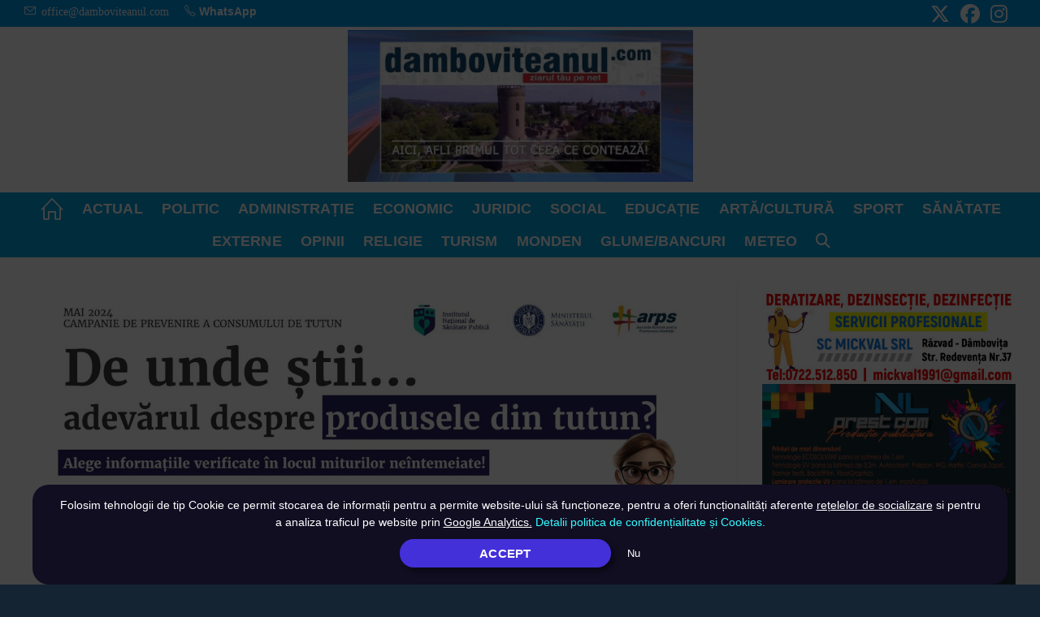

--- FILE ---
content_type: text/html; charset=UTF-8
request_url: https://damboviteanul.com/2024/05/02/dsp-dambovita-deruleaza-pe-parcursul-lunii-mai-campania-de-unde-stii-adevarul-despre-tutun/
body_size: 16082
content:
<!DOCTYPE html><html class="html" lang="ro-RO"><head><meta charset="UTF-8"><link rel="profile" href="https://gmpg.org/xfn/11"><meta name='robots' content='index, follow, max-image-preview:large, max-snippet:-1, max-video-preview:-1' /><style>img:is([sizes="auto" i], [sizes^="auto," i]) { contain-intrinsic-size: 3000px 1500px }</style><meta name="viewport" content="width=device-width, initial-scale=1"><title>DSP Dâmbovița derulează, pe parcursul lunii mai, campania „De unde știi….Adevărul despre tutun ?”</title><link rel="canonical" href="https://damboviteanul.com/2024/05/02/dsp-dambovita-deruleaza-pe-parcursul-lunii-mai-campania-de-unde-stii-adevarul-despre-tutun/" /><meta property="og:locale" content="ro_RO" /><meta property="og:type" content="article" /><meta property="og:title" content="DSP Dâmbovița derulează, pe parcursul lunii mai, campania „De unde știi….Adevărul despre tutun ?”" /><meta property="og:description" content="Consumul de tutun este principala cauză prevenibilă de deces în lume. Fumul de tutun conține peste 7.000 de substanțe chimice toxice, iar fumatul pe parcursul unei vieți poate să ducă în medie la scurtarea vieții unei persoane cu cel puțin 10 ani. Pe glob, peste 8,7 milioane de oameni mor anual din cauza consumului produselor [&hellip;]" /><meta property="og:url" content="https://damboviteanul.com/2024/05/02/dsp-dambovita-deruleaza-pe-parcursul-lunii-mai-campania-de-unde-stii-adevarul-despre-tutun/" /><meta property="og:site_name" content="DAMBOVITEANUL" /><meta property="article:publisher" content="https://facebook.com/dambovitenul/" /><meta property="article:published_time" content="2024-05-02T17:40:26+00:00" /><meta property="og:image" content="https://damboviteanul.com/wp-content/uploads/2024/05/tutun.jpg" /><meta property="og:image:width" content="1300" /><meta property="og:image:height" content="1824" /><meta property="og:image:type" content="image/jpeg" /><meta name="author" content="Damboviteanul.Com" /><meta name="twitter:card" content="summary_large_image" /><meta name="twitter:label1" content="Scris de" /><meta name="twitter:data1" content="Damboviteanul.Com" /><meta name="twitter:label2" content="Timp estimat pentru citire" /><meta name="twitter:data2" content="2 minute" /> <script type="application/ld+json" class="yoast-schema-graph">{"@context":"https://schema.org","@graph":[{"@type":"Article","@id":"https://damboviteanul.com/2024/05/02/dsp-dambovita-deruleaza-pe-parcursul-lunii-mai-campania-de-unde-stii-adevarul-despre-tutun/#article","isPartOf":{"@id":"https://damboviteanul.com/2024/05/02/dsp-dambovita-deruleaza-pe-parcursul-lunii-mai-campania-de-unde-stii-adevarul-despre-tutun/"},"author":{"name":"Damboviteanul.Com","@id":"https://damboviteanul.com/#/schema/person/b01391e9aab518d1ada8c593df39675b"},"headline":"DSP Dâmbovița derulează, pe parcursul lunii mai, campania „De unde știi….Adevărul despre tutun ?”","datePublished":"2024-05-02T17:40:26+00:00","mainEntityOfPage":{"@id":"https://damboviteanul.com/2024/05/02/dsp-dambovita-deruleaza-pe-parcursul-lunii-mai-campania-de-unde-stii-adevarul-despre-tutun/"},"wordCount":387,"publisher":{"@id":"https://damboviteanul.com/#organization"},"image":{"@id":"https://damboviteanul.com/2024/05/02/dsp-dambovita-deruleaza-pe-parcursul-lunii-mai-campania-de-unde-stii-adevarul-despre-tutun/#primaryimage"},"thumbnailUrl":"https://damboviteanul.com/wp-content/uploads/2024/05/tutun.jpg","articleSection":["ACTUAL","SĂNĂTATE","SOCIAL","Stiri locale"],"inLanguage":"ro-RO"},{"@type":"WebPage","@id":"https://damboviteanul.com/2024/05/02/dsp-dambovita-deruleaza-pe-parcursul-lunii-mai-campania-de-unde-stii-adevarul-despre-tutun/","url":"https://damboviteanul.com/2024/05/02/dsp-dambovita-deruleaza-pe-parcursul-lunii-mai-campania-de-unde-stii-adevarul-despre-tutun/","name":"DSP Dâmbovița derulează, pe parcursul lunii mai, campania „De unde știi….Adevărul despre tutun ?”","isPartOf":{"@id":"https://damboviteanul.com/#website"},"primaryImageOfPage":{"@id":"https://damboviteanul.com/2024/05/02/dsp-dambovita-deruleaza-pe-parcursul-lunii-mai-campania-de-unde-stii-adevarul-despre-tutun/#primaryimage"},"image":{"@id":"https://damboviteanul.com/2024/05/02/dsp-dambovita-deruleaza-pe-parcursul-lunii-mai-campania-de-unde-stii-adevarul-despre-tutun/#primaryimage"},"thumbnailUrl":"https://damboviteanul.com/wp-content/uploads/2024/05/tutun.jpg","datePublished":"2024-05-02T17:40:26+00:00","breadcrumb":{"@id":"https://damboviteanul.com/2024/05/02/dsp-dambovita-deruleaza-pe-parcursul-lunii-mai-campania-de-unde-stii-adevarul-despre-tutun/#breadcrumb"},"inLanguage":"ro-RO","potentialAction":[{"@type":"ReadAction","target":["https://damboviteanul.com/2024/05/02/dsp-dambovita-deruleaza-pe-parcursul-lunii-mai-campania-de-unde-stii-adevarul-despre-tutun/"]}]},{"@type":"ImageObject","inLanguage":"ro-RO","@id":"https://damboviteanul.com/2024/05/02/dsp-dambovita-deruleaza-pe-parcursul-lunii-mai-campania-de-unde-stii-adevarul-despre-tutun/#primaryimage","url":"https://damboviteanul.com/wp-content/uploads/2024/05/tutun.jpg","contentUrl":"https://damboviteanul.com/wp-content/uploads/2024/05/tutun.jpg","width":1300,"height":1824},{"@type":"BreadcrumbList","@id":"https://damboviteanul.com/2024/05/02/dsp-dambovita-deruleaza-pe-parcursul-lunii-mai-campania-de-unde-stii-adevarul-despre-tutun/#breadcrumb","itemListElement":[{"@type":"ListItem","position":1,"name":"Prima pagină","item":"https://damboviteanul.com/"},{"@type":"ListItem","position":2,"name":"DSP Dâmbovița derulează, pe parcursul lunii mai, campania „De unde știi….Adevărul despre tutun ?”"}]},{"@type":"WebSite","@id":"https://damboviteanul.com/#website","url":"https://damboviteanul.com/","name":"Damboviteanul - Stiri Dâmbovița, ziare Dâmbovița","description":"Ziarul tău pe net | Cele mai noi știri din Dâmbovița","publisher":{"@id":"https://damboviteanul.com/#organization"},"potentialAction":[{"@type":"SearchAction","target":{"@type":"EntryPoint","urlTemplate":"https://damboviteanul.com/?s={search_term_string}"},"query-input":{"@type":"PropertyValueSpecification","valueRequired":true,"valueName":"search_term_string"}}],"inLanguage":"ro-RO"},{"@type":"Organization","@id":"https://damboviteanul.com/#organization","name":"Ziarul Damboviteanul","url":"https://damboviteanul.com/","logo":{"@type":"ImageObject","inLanguage":"ro-RO","@id":"https://damboviteanul.com/#/schema/logo/image/","url":"https://damboviteanul.com/wp-content/uploads/2020/05/logo_4.jpg","contentUrl":"https://damboviteanul.com/wp-content/uploads/2020/05/logo_4.jpg","width":900,"height":507,"caption":"Ziarul Damboviteanul"},"image":{"@id":"https://damboviteanul.com/#/schema/logo/image/"},"sameAs":["https://facebook.com/dambovitenul/"]},{"@type":"Person","@id":"https://damboviteanul.com/#/schema/person/b01391e9aab518d1ada8c593df39675b","name":"Damboviteanul.Com"}]}</script> <link rel='dns-prefetch' href='//static.addtoany.com' /><link rel='dns-prefetch' href='//platform-api.sharethis.com' /><link rel='dns-prefetch' href='//connect.facebook.net' /><link rel='dns-prefetch' href='//cdn.onesignal.com' /><link rel='dns-prefetch' href='//datastudio.google.com' /><link rel="alternate" type="application/rss+xml" title="DAMBOVITEANUL &raquo; Flux" href="https://damboviteanul.com/feed/" /><link rel="alternate" type="application/rss+xml" title="DAMBOVITEANUL &raquo; Flux comentarii" href="https://damboviteanul.com/comments/feed/" /><link data-optimized="1" rel='stylesheet' id='wp-block-library-css' href='https://damboviteanul.com/wp-content/litespeed/css/a5f630b411bec94e1206378fb1a93601.css?ver=0c9d2' media='all' /><style id='wp-block-library-theme-inline-css'>.wp-block-audio :where(figcaption){color:#555;font-size:13px;text-align:center}.is-dark-theme .wp-block-audio :where(figcaption){color:#ffffffa6}.wp-block-audio{margin:0 0 1em}.wp-block-code{border:1px solid #ccc;border-radius:4px;font-family:Menlo,Consolas,monaco,monospace;padding:.8em 1em}.wp-block-embed :where(figcaption){color:#555;font-size:13px;text-align:center}.is-dark-theme .wp-block-embed :where(figcaption){color:#ffffffa6}.wp-block-embed{margin:0 0 1em}.blocks-gallery-caption{color:#555;font-size:13px;text-align:center}.is-dark-theme .blocks-gallery-caption{color:#ffffffa6}:root :where(.wp-block-image figcaption){color:#555;font-size:13px;text-align:center}.is-dark-theme :root :where(.wp-block-image figcaption){color:#ffffffa6}.wp-block-image{margin:0 0 1em}.wp-block-pullquote{border-bottom:4px solid;border-top:4px solid;color:currentColor;margin-bottom:1.75em}.wp-block-pullquote cite,.wp-block-pullquote footer,.wp-block-pullquote__citation{color:currentColor;font-size:.8125em;font-style:normal;text-transform:uppercase}.wp-block-quote{border-left:.25em solid;margin:0 0 1.75em;padding-left:1em}.wp-block-quote cite,.wp-block-quote footer{color:currentColor;font-size:.8125em;font-style:normal;position:relative}.wp-block-quote:where(.has-text-align-right){border-left:none;border-right:.25em solid;padding-left:0;padding-right:1em}.wp-block-quote:where(.has-text-align-center){border:none;padding-left:0}.wp-block-quote.is-large,.wp-block-quote.is-style-large,.wp-block-quote:where(.is-style-plain){border:none}.wp-block-search .wp-block-search__label{font-weight:700}.wp-block-search__button{border:1px solid #ccc;padding:.375em .625em}:where(.wp-block-group.has-background){padding:1.25em 2.375em}.wp-block-separator.has-css-opacity{opacity:.4}.wp-block-separator{border:none;border-bottom:2px solid;margin-left:auto;margin-right:auto}.wp-block-separator.has-alpha-channel-opacity{opacity:1}.wp-block-separator:not(.is-style-wide):not(.is-style-dots){width:100px}.wp-block-separator.has-background:not(.is-style-dots){border-bottom:none;height:1px}.wp-block-separator.has-background:not(.is-style-wide):not(.is-style-dots){height:2px}.wp-block-table{margin:0 0 1em}.wp-block-table td,.wp-block-table th{word-break:normal}.wp-block-table :where(figcaption){color:#555;font-size:13px;text-align:center}.is-dark-theme .wp-block-table :where(figcaption){color:#ffffffa6}.wp-block-video :where(figcaption){color:#555;font-size:13px;text-align:center}.is-dark-theme .wp-block-video :where(figcaption){color:#ffffffa6}.wp-block-video{margin:0 0 1em}:root :where(.wp-block-template-part.has-background){margin-bottom:0;margin-top:0;padding:1.25em 2.375em}</style><style id='classic-theme-styles-inline-css'>/*! This file is auto-generated */
.wp-block-button__link{color:#fff;background-color:#32373c;border-radius:9999px;box-shadow:none;text-decoration:none;padding:calc(.667em + 2px) calc(1.333em + 2px);font-size:1.125em}.wp-block-file__button{background:#32373c;color:#fff;text-decoration:none}</style><style id='global-styles-inline-css'>:root{--wp--preset--aspect-ratio--square: 1;--wp--preset--aspect-ratio--4-3: 4/3;--wp--preset--aspect-ratio--3-4: 3/4;--wp--preset--aspect-ratio--3-2: 3/2;--wp--preset--aspect-ratio--2-3: 2/3;--wp--preset--aspect-ratio--16-9: 16/9;--wp--preset--aspect-ratio--9-16: 9/16;--wp--preset--color--black: #000000;--wp--preset--color--cyan-bluish-gray: #abb8c3;--wp--preset--color--white: #ffffff;--wp--preset--color--pale-pink: #f78da7;--wp--preset--color--vivid-red: #cf2e2e;--wp--preset--color--luminous-vivid-orange: #ff6900;--wp--preset--color--luminous-vivid-amber: #fcb900;--wp--preset--color--light-green-cyan: #7bdcb5;--wp--preset--color--vivid-green-cyan: #00d084;--wp--preset--color--pale-cyan-blue: #8ed1fc;--wp--preset--color--vivid-cyan-blue: #0693e3;--wp--preset--color--vivid-purple: #9b51e0;--wp--preset--gradient--vivid-cyan-blue-to-vivid-purple: linear-gradient(135deg,rgba(6,147,227,1) 0%,rgb(155,81,224) 100%);--wp--preset--gradient--light-green-cyan-to-vivid-green-cyan: linear-gradient(135deg,rgb(122,220,180) 0%,rgb(0,208,130) 100%);--wp--preset--gradient--luminous-vivid-amber-to-luminous-vivid-orange: linear-gradient(135deg,rgba(252,185,0,1) 0%,rgba(255,105,0,1) 100%);--wp--preset--gradient--luminous-vivid-orange-to-vivid-red: linear-gradient(135deg,rgba(255,105,0,1) 0%,rgb(207,46,46) 100%);--wp--preset--gradient--very-light-gray-to-cyan-bluish-gray: linear-gradient(135deg,rgb(238,238,238) 0%,rgb(169,184,195) 100%);--wp--preset--gradient--cool-to-warm-spectrum: linear-gradient(135deg,rgb(74,234,220) 0%,rgb(151,120,209) 20%,rgb(207,42,186) 40%,rgb(238,44,130) 60%,rgb(251,105,98) 80%,rgb(254,248,76) 100%);--wp--preset--gradient--blush-light-purple: linear-gradient(135deg,rgb(255,206,236) 0%,rgb(152,150,240) 100%);--wp--preset--gradient--blush-bordeaux: linear-gradient(135deg,rgb(254,205,165) 0%,rgb(254,45,45) 50%,rgb(107,0,62) 100%);--wp--preset--gradient--luminous-dusk: linear-gradient(135deg,rgb(255,203,112) 0%,rgb(199,81,192) 50%,rgb(65,88,208) 100%);--wp--preset--gradient--pale-ocean: linear-gradient(135deg,rgb(255,245,203) 0%,rgb(182,227,212) 50%,rgb(51,167,181) 100%);--wp--preset--gradient--electric-grass: linear-gradient(135deg,rgb(202,248,128) 0%,rgb(113,206,126) 100%);--wp--preset--gradient--midnight: linear-gradient(135deg,rgb(2,3,129) 0%,rgb(40,116,252) 100%);--wp--preset--font-size--small: 13px;--wp--preset--font-size--medium: 20px;--wp--preset--font-size--large: 36px;--wp--preset--font-size--x-large: 42px;--wp--preset--spacing--20: 0.44rem;--wp--preset--spacing--30: 0.67rem;--wp--preset--spacing--40: 1rem;--wp--preset--spacing--50: 1.5rem;--wp--preset--spacing--60: 2.25rem;--wp--preset--spacing--70: 3.38rem;--wp--preset--spacing--80: 5.06rem;--wp--preset--shadow--natural: 6px 6px 9px rgba(0, 0, 0, 0.2);--wp--preset--shadow--deep: 12px 12px 50px rgba(0, 0, 0, 0.4);--wp--preset--shadow--sharp: 6px 6px 0px rgba(0, 0, 0, 0.2);--wp--preset--shadow--outlined: 6px 6px 0px -3px rgba(255, 255, 255, 1), 6px 6px rgba(0, 0, 0, 1);--wp--preset--shadow--crisp: 6px 6px 0px rgba(0, 0, 0, 1);}:where(.is-layout-flex){gap: 0.5em;}:where(.is-layout-grid){gap: 0.5em;}body .is-layout-flex{display: flex;}.is-layout-flex{flex-wrap: wrap;align-items: center;}.is-layout-flex > :is(*, div){margin: 0;}body .is-layout-grid{display: grid;}.is-layout-grid > :is(*, div){margin: 0;}:where(.wp-block-columns.is-layout-flex){gap: 2em;}:where(.wp-block-columns.is-layout-grid){gap: 2em;}:where(.wp-block-post-template.is-layout-flex){gap: 1.25em;}:where(.wp-block-post-template.is-layout-grid){gap: 1.25em;}.has-black-color{color: var(--wp--preset--color--black) !important;}.has-cyan-bluish-gray-color{color: var(--wp--preset--color--cyan-bluish-gray) !important;}.has-white-color{color: var(--wp--preset--color--white) !important;}.has-pale-pink-color{color: var(--wp--preset--color--pale-pink) !important;}.has-vivid-red-color{color: var(--wp--preset--color--vivid-red) !important;}.has-luminous-vivid-orange-color{color: var(--wp--preset--color--luminous-vivid-orange) !important;}.has-luminous-vivid-amber-color{color: var(--wp--preset--color--luminous-vivid-amber) !important;}.has-light-green-cyan-color{color: var(--wp--preset--color--light-green-cyan) !important;}.has-vivid-green-cyan-color{color: var(--wp--preset--color--vivid-green-cyan) !important;}.has-pale-cyan-blue-color{color: var(--wp--preset--color--pale-cyan-blue) !important;}.has-vivid-cyan-blue-color{color: var(--wp--preset--color--vivid-cyan-blue) !important;}.has-vivid-purple-color{color: var(--wp--preset--color--vivid-purple) !important;}.has-black-background-color{background-color: var(--wp--preset--color--black) !important;}.has-cyan-bluish-gray-background-color{background-color: var(--wp--preset--color--cyan-bluish-gray) !important;}.has-white-background-color{background-color: var(--wp--preset--color--white) !important;}.has-pale-pink-background-color{background-color: var(--wp--preset--color--pale-pink) !important;}.has-vivid-red-background-color{background-color: var(--wp--preset--color--vivid-red) !important;}.has-luminous-vivid-orange-background-color{background-color: var(--wp--preset--color--luminous-vivid-orange) !important;}.has-luminous-vivid-amber-background-color{background-color: var(--wp--preset--color--luminous-vivid-amber) !important;}.has-light-green-cyan-background-color{background-color: var(--wp--preset--color--light-green-cyan) !important;}.has-vivid-green-cyan-background-color{background-color: var(--wp--preset--color--vivid-green-cyan) !important;}.has-pale-cyan-blue-background-color{background-color: var(--wp--preset--color--pale-cyan-blue) !important;}.has-vivid-cyan-blue-background-color{background-color: var(--wp--preset--color--vivid-cyan-blue) !important;}.has-vivid-purple-background-color{background-color: var(--wp--preset--color--vivid-purple) !important;}.has-black-border-color{border-color: var(--wp--preset--color--black) !important;}.has-cyan-bluish-gray-border-color{border-color: var(--wp--preset--color--cyan-bluish-gray) !important;}.has-white-border-color{border-color: var(--wp--preset--color--white) !important;}.has-pale-pink-border-color{border-color: var(--wp--preset--color--pale-pink) !important;}.has-vivid-red-border-color{border-color: var(--wp--preset--color--vivid-red) !important;}.has-luminous-vivid-orange-border-color{border-color: var(--wp--preset--color--luminous-vivid-orange) !important;}.has-luminous-vivid-amber-border-color{border-color: var(--wp--preset--color--luminous-vivid-amber) !important;}.has-light-green-cyan-border-color{border-color: var(--wp--preset--color--light-green-cyan) !important;}.has-vivid-green-cyan-border-color{border-color: var(--wp--preset--color--vivid-green-cyan) !important;}.has-pale-cyan-blue-border-color{border-color: var(--wp--preset--color--pale-cyan-blue) !important;}.has-vivid-cyan-blue-border-color{border-color: var(--wp--preset--color--vivid-cyan-blue) !important;}.has-vivid-purple-border-color{border-color: var(--wp--preset--color--vivid-purple) !important;}.has-vivid-cyan-blue-to-vivid-purple-gradient-background{background: var(--wp--preset--gradient--vivid-cyan-blue-to-vivid-purple) !important;}.has-light-green-cyan-to-vivid-green-cyan-gradient-background{background: var(--wp--preset--gradient--light-green-cyan-to-vivid-green-cyan) !important;}.has-luminous-vivid-amber-to-luminous-vivid-orange-gradient-background{background: var(--wp--preset--gradient--luminous-vivid-amber-to-luminous-vivid-orange) !important;}.has-luminous-vivid-orange-to-vivid-red-gradient-background{background: var(--wp--preset--gradient--luminous-vivid-orange-to-vivid-red) !important;}.has-very-light-gray-to-cyan-bluish-gray-gradient-background{background: var(--wp--preset--gradient--very-light-gray-to-cyan-bluish-gray) !important;}.has-cool-to-warm-spectrum-gradient-background{background: var(--wp--preset--gradient--cool-to-warm-spectrum) !important;}.has-blush-light-purple-gradient-background{background: var(--wp--preset--gradient--blush-light-purple) !important;}.has-blush-bordeaux-gradient-background{background: var(--wp--preset--gradient--blush-bordeaux) !important;}.has-luminous-dusk-gradient-background{background: var(--wp--preset--gradient--luminous-dusk) !important;}.has-pale-ocean-gradient-background{background: var(--wp--preset--gradient--pale-ocean) !important;}.has-electric-grass-gradient-background{background: var(--wp--preset--gradient--electric-grass) !important;}.has-midnight-gradient-background{background: var(--wp--preset--gradient--midnight) !important;}.has-small-font-size{font-size: var(--wp--preset--font-size--small) !important;}.has-medium-font-size{font-size: var(--wp--preset--font-size--medium) !important;}.has-large-font-size{font-size: var(--wp--preset--font-size--large) !important;}.has-x-large-font-size{font-size: var(--wp--preset--font-size--x-large) !important;}
:where(.wp-block-post-template.is-layout-flex){gap: 1.25em;}:where(.wp-block-post-template.is-layout-grid){gap: 1.25em;}
:where(.wp-block-columns.is-layout-flex){gap: 2em;}:where(.wp-block-columns.is-layout-grid){gap: 2em;}
:root :where(.wp-block-pullquote){font-size: 1.5em;line-height: 1.6;}</style><link data-optimized="1" rel='stylesheet' id='cookie-notice-front-css' href='https://damboviteanul.com/wp-content/litespeed/css/bd2faafcbabdece3f5a1aa7e1a6765c6.css?ver=f22b3' media='all' /><link data-optimized="1" rel='stylesheet' id='owl-carousel-css' href='https://damboviteanul.com/wp-content/litespeed/css/b230e9631b6e061a9b01ff89387ddf06.css?ver=25413' media='all' /><link data-optimized="1" rel='stylesheet' id='psacp-public-style-css' href='https://damboviteanul.com/wp-content/litespeed/css/902e431f96e0e91fdd40252b9928963e.css?ver=39420' media='all' /><link data-optimized="1" rel='stylesheet' id='wpemfb-lightbox-css' href='https://damboviteanul.com/wp-content/litespeed/css/fd103ebfedb56f69b0cad3f91be08ef0.css?ver=15b25' media='all' /><link data-optimized="1" rel='stylesheet' id='wp-polls-css' href='https://damboviteanul.com/wp-content/litespeed/css/f14c887bd25243ff934052c433db4a93.css?ver=1995d' media='all' /><style id='wp-polls-inline-css'>.wp-polls .pollbar {
	margin: 1px;
	font-size: 24px;
	line-height: 26px;
	height: 26px;
	background: ##f43d3;
	border: 1px solid #;
}</style><link data-optimized="1" rel='stylesheet' id='oceanwp-style-css' href='https://damboviteanul.com/wp-content/litespeed/css/fbdfbcddc46817c1cc0e5afe39fb2027.css?ver=fc210' media='all' /><link data-optimized="1" rel='stylesheet' id='child-style-css' href='https://damboviteanul.com/wp-content/litespeed/css/1cf3fd4ddec03660a00a8379c0e61528.css?ver=a7273' media='all' /><link data-optimized="1" rel='stylesheet' id='font-awesome-css' href='https://damboviteanul.com/wp-content/litespeed/css/3a5bb9a57855a183553043ddba3edd7a.css?ver=a85b1' media='all' /><link data-optimized="1" rel='stylesheet' id='simple-line-icons-css' href='https://damboviteanul.com/wp-content/litespeed/css/9ea4b58639aab1b2e6da15fad3147ab8.css?ver=1e667' media='all' /><link data-optimized="1" rel='stylesheet' id='recent-posts-widget-with-thumbnails-public-style-css' href='https://damboviteanul.com/wp-content/litespeed/css/864b2eeecc146742c4776c9c3655cae8.css?ver=d82bb' media='all' /><link data-optimized="1" rel='stylesheet' id='addtoany-css' href='https://damboviteanul.com/wp-content/litespeed/css/f4417fede5c52e47f925fc90ee2292df.css?ver=e1d3e' media='all' /><style id='addtoany-inline-css'>.addtoany_content {display: inline-block;}</style><link data-optimized="1" rel='stylesheet' id='oe-widgets-style-css' href='https://damboviteanul.com/wp-content/litespeed/css/3fea15cc7b70ae555365b9a4422a4989.css?ver=ac685' media='all' /><link data-optimized="1" rel='stylesheet' id='ari-fancybox-css' href='https://damboviteanul.com/wp-content/litespeed/css/603908e972d384bf931eddc338734b50.css?ver=3eee6' media='all' /><style id='ari-fancybox-inline-css'>BODY .fancybox-container{z-index:200000}BODY .fancybox-is-open .fancybox-bg{opacity:0.8}BODY .fancybox-bg {background-color:#0f0f11}BODY .fancybox-thumbs {background-color:#ffffff}</style><link data-optimized="1" rel='stylesheet' id='oceanwp-custom-css' href='https://damboviteanul.com/wp-content/litespeed/css/e27b9c7a25116ef2d42f84ce985ed4ec.css?ver=7fee9' media='all' /> <script id="addtoany-core-js-before">window.a2a_config=window.a2a_config||{};a2a_config.callbacks=[];a2a_config.overlays=[];a2a_config.templates={};a2a_localize = {
	Share: "Partajează",
	Save: "Salvează",
	Subscribe: "Abonează-te",
	Email: "Email",
	Bookmark: "Pune un semn de carte",
	ShowAll: "Arată tot",
	ShowLess: "Arată mai puțin",
	FindServices: "găseşte serviciu/i",
	FindAnyServiceToAddTo: "găseşte instantaneu orice serviciu de adăugat la",
	PoweredBy: "Propulsat de",
	ShareViaEmail: "Partajat via email",
	SubscribeViaEmail: "Abonare via email",
	BookmarkInYourBrowser: "pune semn în browserul tău",
	BookmarkInstructions: "Apasă Ctrl+D sau \u2318+D pentru a pune un semn de carte paginii",
	AddToYourFavorites: "adaugă la pagini favorite",
	SendFromWebOrProgram: "Trimis de la orice adresă de email sau program de email",
	EmailProgram: "Program de email",
	More: "Mai mult&#8230;",
	ThanksForSharing: "Thanks for sharing!",
	ThanksForFollowing: "Thanks for following!"
};</script> <script defer src="https://static.addtoany.com/menu/page.js?ver=1769784761" id="addtoany-core-js"></script> <script src="https://damboviteanul.com/wp-includes/js/jquery/jquery.min.js?ver=1769784761" id="jquery-core-js"></script> <script data-optimized="1" src="https://damboviteanul.com/wp-content/litespeed/js/3f0a4836774aaefae9332b959233b952.js?ver=93d89" id="jquery-migrate-js"></script> <script data-optimized="1" defer src="https://damboviteanul.com/wp-content/litespeed/js/fec640d31f25a005801008e458a9c179.js?ver=03bd1" id="addtoany-jquery-js"></script> <script data-optimized="1" src="https://damboviteanul.com/wp-content/litespeed/js/cc1b991043b78611f52e1923c14363b4.js?ver=d8af1" id="wpemfb-lightbox-js"></script> <script id="wpemfb-fbjs-js-extra">var WEF = {"local":"ro_RO","version":"v6.0","fb_id":"","comments_nonce":"78d6b75560","adaptive":"1"};</script> <script data-optimized="1" src="https://damboviteanul.com/wp-content/litespeed/js/167207fcfd850976856099fc286406f3.js?ver=6a6b7" id="wpemfb-fbjs-js"></script> <link rel="https://api.w.org/" href="https://damboviteanul.com/wp-json/" /><link rel="alternate" title="JSON" type="application/json" href="https://damboviteanul.com/wp-json/wp/v2/posts/203109" /><link rel='shortlink' href='https://damboviteanul.com/?p=203109' /><link rel="alternate" title="oEmbed (JSON)" type="application/json+oembed" href="https://damboviteanul.com/wp-json/oembed/1.0/embed?url=https%3A%2F%2Fdamboviteanul.com%2F2024%2F05%2F02%2Fdsp-dambovita-deruleaza-pe-parcursul-lunii-mai-campania-de-unde-stii-adevarul-despre-tutun%2F" /><link rel="alternate" title="oEmbed (XML)" type="text/xml+oembed" href="https://damboviteanul.com/wp-json/oembed/1.0/embed?url=https%3A%2F%2Fdamboviteanul.com%2F2024%2F05%2F02%2Fdsp-dambovita-deruleaza-pe-parcursul-lunii-mai-campania-de-unde-stii-adevarul-despre-tutun%2F&#038;format=xml" /><meta name="onesignal-plugin" content="wordpress-3.8.0"> <script src="https://cdn.onesignal.com/sdks/web/v16/OneSignalSDK.page.js" defer></script> <script>window.OneSignalDeferred = window.OneSignalDeferred || [];
          OneSignalDeferred.push(async function(OneSignal) {
            await OneSignal.init({
              appId: "cba9fd92-20c9-41eb-a5ee-b5215821aee8",
              serviceWorkerOverrideForTypical: true,
              path: "https://damboviteanul.com/wp-content/plugins/onesignal-free-web-push-notifications/sdk_files/",
              serviceWorkerParam: { scope: "/wp-content/plugins/onesignal-free-web-push-notifications/sdk_files/push/onesignal/" },
              serviceWorkerPath: "OneSignalSDKWorker.js",
            });
          });

          // Unregister the legacy OneSignal service worker to prevent scope conflicts
          if (navigator.serviceWorker) {
            navigator.serviceWorker.getRegistrations().then((registrations) => {
              // Iterate through all registered service workers
              registrations.forEach((registration) => {
                // Check the script URL to identify the specific service worker
                if (registration.active && registration.active.scriptURL.includes('OneSignalSDKWorker.js.php')) {
                  // Unregister the service worker
                  registration.unregister().then((success) => {
                    if (success) {
                      console.log('OneSignalSW: Successfully unregistered:', registration.active.scriptURL);
                    } else {
                      console.log('OneSignalSW: Failed to unregister:', registration.active.scriptURL);
                    }
                  });
                }
              });
            }).catch((error) => {
              console.error('Error fetching service worker registrations:', error);
            });
        }</script> <link rel="icon" href="https://damboviteanul.com/wp-content/uploads/2020/08/cropped-iconsite-32x32.png" sizes="32x32" /><link rel="icon" href="https://damboviteanul.com/wp-content/uploads/2020/08/cropped-iconsite-192x192.png" sizes="192x192" /><link rel="apple-touch-icon" href="https://damboviteanul.com/wp-content/uploads/2020/08/cropped-iconsite-180x180.png" /><meta name="msapplication-TileImage" content="https://damboviteanul.com/wp-content/uploads/2020/08/cropped-iconsite-270x270.png" /><meta name="facebook-domain-verification" content="t9h9ca0edp6dm003ydy4060g17y31g" /> <script async defer crossorigin="anonymous" src="https://connect.facebook.net/en_US/sdk.js#xfbml=1&version=v7.0&appId=2287329654901638" nonce="KduW0i44"></script>  <script>(function(w,d,s,l,i){w[l]=w[l]||[];w[l].push({'gtm.start':
new Date().getTime(),event:'gtm.js'});var f=d.getElementsByTagName(s)[0],
j=d.createElement(s),dl=l!='dataLayer'?'&l='+l:'';j.async=true;j.src=
'https://www.googletagmanager.com/gtm.js?id='+i+dl;f.parentNode.insertBefore(j,f);
})(window,document,'script','dataLayer','GTM-WX9G252');</script>  <script async src="https://www.googletagmanager.com/gtag/js?id=G-GE8GWNNP0F"></script> <script>window.dataLayer = window.dataLayer || [];
  function gtag(){dataLayer.push(arguments);}
  gtag('js', new Date());

  gtag('config', 'G-GE8GWNNP0F');</script> </head><body data-rsssl=1 class="wp-singular post-template-default single single-post postid-203109 single-format-standard wp-custom-logo wp-embed-responsive wp-theme-oceanwp wp-child-theme-damboviteanul cookies-not-set oceanwp-theme sidebar-mobile boxed-layout wrap-boxshadow medium-header-style no-header-border default-breakpoint has-sidebar content-right-sidebar post-in-category-actualitate post-in-category-sanatate post-in-category-social post-in-category-stiri-locale has-topbar page-header-disabled has-blog-grid" itemscope="itemscope" itemtype="https://schema.org/Article"><div id="outer-wrap" class="site clr"><a class="skip-link screen-reader-text" href="#main">Skip to content</a><div id="wrap" class="clr"><div id="top-bar-wrap" class="clr"><div id="top-bar" class="clr container"><div id="top-bar-inner" class="clr"><div id="top-bar-content" class="clr has-content top-bar-left">
<span class="topbar-content"><a href="/contact/"><i class="icon-envelope"> office@damboviteanul.com</i></a>
<a href="https://wa.me/+40722275045" id="telwhatsapp"><i class="icon-phone icons"></i><span> WhatsApp</span> </a></span></div><div id="top-bar-social" class="clr top-bar-right"><ul class="clr" aria-label="Social links"><li class="oceanwp-twitter"><a href="https://twitter.com/damboviteanulco" aria-label="X (opens in a new tab)" target="_blank" rel="noopener noreferrer"><i class=" fa-brands fa-x-twitter" aria-hidden="true" role="img"></i></a></li><li class="oceanwp-facebook"><a href="https://www.facebook.com/dambovitenul/" aria-label="Facebook (opens in a new tab)" target="_blank" rel="noopener noreferrer"><i class=" fab fa-facebook" aria-hidden="true" role="img"></i></a></li><li class="oceanwp-instagram"><a href="https://www.instagram.com/damboviteanul/" aria-label="Instagram (opens in a new tab)" target="_blank" rel="noopener noreferrer"><i class=" fab fa-instagram" aria-hidden="true" role="img"></i></a></li></ul></div></div></div></div><header id="site-header" class="medium-header clr" data-height="71" itemscope="itemscope" itemtype="https://schema.org/WPHeader" role="banner"><div id="site-header-inner" class="clr"><div class="top-header-wrap clr"><div class="container clr"><div class="top-header-inner clr"><div class="top-col clr col-1 logo-col"><div id="site-logo" class="clr" itemscope itemtype="https://schema.org/Brand" ><div id="site-logo-inner" class="clr"><a href="https://damboviteanul.com/" class="custom-logo-link" rel="home"><img width="900" height="395" src="https://damboviteanul.com/wp-content/uploads/2020/05/logo3a.jpg" class="custom-logo" alt="DAMBOVITEANUL" decoding="async" fetchpriority="high" srcset="https://damboviteanul.com/wp-content/uploads/2020/05/logo3a.jpg 900w, https://damboviteanul.com/wp-content/uploads/2020/05/logo3a-300x132.jpg 300w, https://damboviteanul.com/wp-content/uploads/2020/05/logo3a-150x66.jpg 150w, https://damboviteanul.com/wp-content/uploads/2020/05/logo3a-768x337.jpg 768w" sizes="(max-width: 900px) 100vw, 900px" /></a></div></div></div></div></div></div><div id="sublogosidebar" class="customwidgetarea1" role="complementary"><div class="widget_text sidebar-box widget_custom_html clr"><div class="textwidget custom-html-widget"></div></div></div><div class="bottom-header-wrap clr"><div id="site-navigation-wrap" class="no-top-border clr center-menu"><div class="container clr"><nav id="site-navigation" class="navigation main-navigation clr" itemscope="itemscope" itemtype="https://schema.org/SiteNavigationElement" role="navigation" ><ul id="menu-main" class="main-menu dropdown-menu sf-menu"><li id="menu-item-25689" class="menu-item menu-item-type-custom menu-item-object-custom menu-item-home menu-item-25689"><a href="https://damboviteanul.com" class="menu-link"><span class="text-wrap"><i class="icon line-icon icon-home" aria-hidden="true" style="font-size:1.5em;"></i><span class="menu-text hidden">Acasa</span></span></a></li><li id="menu-item-78" class="menu-item menu-item-type-taxonomy menu-item-object-category current-post-ancestor current-menu-parent current-post-parent menu-item-78"><a href="https://damboviteanul.com/category/actualitate/" class="menu-link"><span class="text-wrap">Actual</span></a></li><li id="menu-item-79" class="menu-item menu-item-type-taxonomy menu-item-object-category menu-item-79"><a href="https://damboviteanul.com/category/politic/" class="menu-link"><span class="text-wrap">POLITIC</span></a></li><li id="menu-item-10790" class="menu-item menu-item-type-taxonomy menu-item-object-category menu-item-10790"><a href="https://damboviteanul.com/category/administratie/" class="menu-link"><span class="text-wrap">ADMINISTRAȚIE</span></a></li><li id="menu-item-80" class="menu-item menu-item-type-taxonomy menu-item-object-category menu-item-80"><a href="https://damboviteanul.com/category/economic/" class="menu-link"><span class="text-wrap">ECONOMIC</span></a></li><li id="menu-item-12815" class="menu-item menu-item-type-taxonomy menu-item-object-category menu-item-12815"><a href="https://damboviteanul.com/category/juridic/" class="menu-link"><span class="text-wrap">JURIDIC</span></a></li><li id="menu-item-81" class="menu-item menu-item-type-taxonomy menu-item-object-category current-post-ancestor current-menu-parent current-post-parent menu-item-81"><a href="https://damboviteanul.com/category/social/" class="menu-link"><span class="text-wrap">SOCIAL</span></a></li><li id="menu-item-82" class="menu-item menu-item-type-taxonomy menu-item-object-category menu-item-82"><a href="https://damboviteanul.com/category/educatie/" class="menu-link"><span class="text-wrap">EDUCAȚIE</span></a></li><li id="menu-item-10697" class="menu-item menu-item-type-taxonomy menu-item-object-category menu-item-10697"><a href="https://damboviteanul.com/category/arta-cultura/" class="menu-link"><span class="text-wrap">ARTĂ/CULTURĂ</span></a></li><li id="menu-item-83" class="menu-item menu-item-type-taxonomy menu-item-object-category menu-item-83"><a href="https://damboviteanul.com/category/sport/" class="menu-link"><span class="text-wrap">SPORT</span></a></li><li id="menu-item-10337" class="menu-item menu-item-type-taxonomy menu-item-object-category current-post-ancestor current-menu-parent current-post-parent menu-item-10337"><a href="https://damboviteanul.com/category/sanatate/" class="menu-link"><span class="text-wrap">SĂNĂTATE</span></a></li><li id="menu-item-10791" class="menu-item menu-item-type-taxonomy menu-item-object-category menu-item-10791"><a href="https://damboviteanul.com/category/externe/" class="menu-link"><span class="text-wrap">EXTERNE</span></a></li><li id="menu-item-174" class="menu-item menu-item-type-taxonomy menu-item-object-category menu-item-174"><a href="https://damboviteanul.com/category/opinii/" class="menu-link"><span class="text-wrap">OPINII</span></a></li><li id="menu-item-10338" class="menu-item menu-item-type-taxonomy menu-item-object-category menu-item-10338"><a href="https://damboviteanul.com/category/religie/" class="menu-link"><span class="text-wrap">RELIGIE</span></a></li><li id="menu-item-10339" class="menu-item menu-item-type-taxonomy menu-item-object-category menu-item-10339"><a href="https://damboviteanul.com/category/turism/" class="menu-link"><span class="text-wrap">TURISM</span></a></li><li id="menu-item-10696" class="menu-item menu-item-type-taxonomy menu-item-object-category menu-item-10696"><a href="https://damboviteanul.com/category/monden/" class="menu-link"><span class="text-wrap">MONDEN</span></a></li><li id="menu-item-10698" class="menu-item menu-item-type-taxonomy menu-item-object-category menu-item-10698"><a href="https://damboviteanul.com/category/glume-bancuri/" class="menu-link"><span class="text-wrap">GLUME/BANCURI</span></a></li><li id="menu-item-12816" class="menu-item menu-item-type-taxonomy menu-item-object-category menu-item-12816"><a href="https://damboviteanul.com/category/meteo/" class="menu-link"><span class="text-wrap">METEO</span></a></li><li class="search-toggle-li" ><a href="https://damboviteanul.com/#" class="site-search-toggle search-dropdown-toggle"><span class="screen-reader-text">Toggle website search</span><i class=" fas fa-search" aria-hidden="true" role="img"></i></a></li></ul><div id="searchform-dropdown" class="header-searchform-wrap clr" ><form aria-label="Search this website" role="search" method="get" class="searchform" action="https://damboviteanul.com/">
<input aria-label="Insert search query" type="search" id="ocean-search-form-1" class="field" autocomplete="off" placeholder="Search" name="s"></form></div></nav></div></div><div class="oceanwp-mobile-menu-icon clr mobile-right">
<a href="https://damboviteanul.com/#mobile-menu-toggle" class="mobile-menu"  aria-label="Mobile Menu">
<i class="fa fa-search" aria-hidden="true"></i>
<span class="oceanwp-text">/ Meniu / Categorii</span>
<span class="oceanwp-close-text">Close</span>
</a></div></div></div></header><main id="main" class="site-main clr"  role="main"><div id="content-wrap" class="container clr"><div id="primary" class="content-area clr"><div id="content" class="site-content clr"><article id="post-203109"><div class="thumbnail"><img width="1300" height="1824" src="https://damboviteanul.com/wp-content/uploads/2024/05/tutun.jpg" class="attachment-full size-full wp-post-image" alt="You are currently viewing DSP Dâmbovița derulează, pe parcursul lunii mai, campania „De unde știi….Adevărul despre tutun ?”" itemprop="image" decoding="async" srcset="https://damboviteanul.com/wp-content/uploads/2024/05/tutun.jpg 1300w, https://damboviteanul.com/wp-content/uploads/2024/05/tutun-300x421.jpg 300w, https://damboviteanul.com/wp-content/uploads/2024/05/tutun-150x210.jpg 150w, https://damboviteanul.com/wp-content/uploads/2024/05/tutun-768x1078.jpg 768w, https://damboviteanul.com/wp-content/uploads/2024/05/tutun-1095x1536.jpg 1095w" sizes="(max-width: 1300px) 100vw, 1300px" /></div><header class="entry-header clr"><h2 class="single-post-title entry-title" itemprop="headline">DSP Dâmbovița derulează, pe parcursul lunii mai, campania „De unde știi….Adevărul despre tutun ?”</h2></header><ul class="meta ospm-default clr"><li class="meta-date" itemprop="datePublished"><span class="screen-reader-text">Post published:</span><i class="far fa-calendar-alt" aria-hidden="true"></i>02/05/2024 	20:40</li><li class="meta-cat"><span class="screen-reader-text">Post category:</span><i class="far fa-folder-open" aria-hidden="true"></i><a href="https://damboviteanul.com/category/actualitate/" rel="category tag">ACTUAL</a> <span class="owp-sep">/</span> <a href="https://damboviteanul.com/category/sanatate/" rel="category tag">SĂNĂTATE</a> <span class="owp-sep">/</span> <a href="https://damboviteanul.com/category/social/" rel="category tag">SOCIAL</a> <span class="owp-sep">/</span> <a href="https://damboviteanul.com/category/stiri-locale/" rel="category tag">Stiri locale</a></li></ul><div class="entry-content clr" itemprop="text"><div class="addtoany_share_save_container addtoany_content addtoany_content_top"><div class="a2a_kit a2a_kit_size_32 addtoany_list" data-a2a-url="https://damboviteanul.com/2024/05/02/dsp-dambovita-deruleaza-pe-parcursul-lunii-mai-campania-de-unde-stii-adevarul-despre-tutun/" data-a2a-title="DSP Dâmbovița derulează, pe parcursul lunii mai, campania „De unde știi….Adevărul despre tutun ?”"><a class="a2a_button_facebook" href="https://www.addtoany.com/add_to/facebook?linkurl=https%3A%2F%2Fdamboviteanul.com%2F2024%2F05%2F02%2Fdsp-dambovita-deruleaza-pe-parcursul-lunii-mai-campania-de-unde-stii-adevarul-despre-tutun%2F&amp;linkname=DSP%20D%C3%A2mbovi%C8%9Ba%20deruleaz%C4%83%2C%20pe%20parcursul%20lunii%20mai%2C%20campania%20%E2%80%9EDe%20unde%20%C8%99tii%E2%80%A6.Adev%C4%83rul%20despre%20tutun%20%3F%E2%80%9D" title="Facebook" rel="nofollow noopener" target="_blank"></a><a class="a2a_button_whatsapp" href="https://www.addtoany.com/add_to/whatsapp?linkurl=https%3A%2F%2Fdamboviteanul.com%2F2024%2F05%2F02%2Fdsp-dambovita-deruleaza-pe-parcursul-lunii-mai-campania-de-unde-stii-adevarul-despre-tutun%2F&amp;linkname=DSP%20D%C3%A2mbovi%C8%9Ba%20deruleaz%C4%83%2C%20pe%20parcursul%20lunii%20mai%2C%20campania%20%E2%80%9EDe%20unde%20%C8%99tii%E2%80%A6.Adev%C4%83rul%20despre%20tutun%20%3F%E2%80%9D" title="WhatsApp" rel="nofollow noopener" target="_blank"></a><a class="a2a_button_facebook_messenger" href="https://www.addtoany.com/add_to/facebook_messenger?linkurl=https%3A%2F%2Fdamboviteanul.com%2F2024%2F05%2F02%2Fdsp-dambovita-deruleaza-pe-parcursul-lunii-mai-campania-de-unde-stii-adevarul-despre-tutun%2F&amp;linkname=DSP%20D%C3%A2mbovi%C8%9Ba%20deruleaz%C4%83%2C%20pe%20parcursul%20lunii%20mai%2C%20campania%20%E2%80%9EDe%20unde%20%C8%99tii%E2%80%A6.Adev%C4%83rul%20despre%20tutun%20%3F%E2%80%9D" title="Messenger" rel="nofollow noopener" target="_blank"></a><a class="a2a_button_copy_link" href="https://www.addtoany.com/add_to/copy_link?linkurl=https%3A%2F%2Fdamboviteanul.com%2F2024%2F05%2F02%2Fdsp-dambovita-deruleaza-pe-parcursul-lunii-mai-campania-de-unde-stii-adevarul-despre-tutun%2F&amp;linkname=DSP%20D%C3%A2mbovi%C8%9Ba%20deruleaz%C4%83%2C%20pe%20parcursul%20lunii%20mai%2C%20campania%20%E2%80%9EDe%20unde%20%C8%99tii%E2%80%A6.Adev%C4%83rul%20despre%20tutun%20%3F%E2%80%9D" title="Copy Link" rel="nofollow noopener" target="_blank"></a><a class="a2a_button_email" href="https://www.addtoany.com/add_to/email?linkurl=https%3A%2F%2Fdamboviteanul.com%2F2024%2F05%2F02%2Fdsp-dambovita-deruleaza-pe-parcursul-lunii-mai-campania-de-unde-stii-adevarul-despre-tutun%2F&amp;linkname=DSP%20D%C3%A2mbovi%C8%9Ba%20deruleaz%C4%83%2C%20pe%20parcursul%20lunii%20mai%2C%20campania%20%E2%80%9EDe%20unde%20%C8%99tii%E2%80%A6.Adev%C4%83rul%20despre%20tutun%20%3F%E2%80%9D" title="Email" rel="nofollow noopener" target="_blank"></a><a class="a2a_button_x" href="https://www.addtoany.com/add_to/x?linkurl=https%3A%2F%2Fdamboviteanul.com%2F2024%2F05%2F02%2Fdsp-dambovita-deruleaza-pe-parcursul-lunii-mai-campania-de-unde-stii-adevarul-despre-tutun%2F&amp;linkname=DSP%20D%C3%A2mbovi%C8%9Ba%20deruleaz%C4%83%2C%20pe%20parcursul%20lunii%20mai%2C%20campania%20%E2%80%9EDe%20unde%20%C8%99tii%E2%80%A6.Adev%C4%83rul%20despre%20tutun%20%3F%E2%80%9D" title="X" rel="nofollow noopener" target="_blank"></a></div></div><div id="fb-root"></div><p>Consumul de tutun este principala cauză prevenibilă de deces în lume. Fumul de tutun conține peste 7.000 de substanțe chimice toxice, iar fumatul pe parcursul unei vieți poate să ducă în medie la scurtarea vieții unei persoane cu cel puțin 10 ani.</p><p>Pe glob, peste 8,7 milioane de oameni mor anual din cauza consumului produselor din tutun. Majoritatea acestor decese (7,4 milioane) sunt atribuite consumului direct de tutun, în timp ce restul de peste 1,3 milioane decese sunt atribuite expunerii la fumatul pasiv. Aproximativ 80% dintre aceste decese au loc în țările cu venituri mici și medii</p><p>Prevalența mare a fumatului în rândul tinerilor este îngrijorătoare. Expansiunea produselor noi care conțin tutun, creșterea utilizării dispozitivelor de vaping și tutun încălzit este de asemenea îngrijorătoare. Vârsta de începere a fumatului este de obicei înainte de 25 de ani, cu risc maxim de adicție.</p><p>În acest context, limitarea consumului de tutun este, fără îndoială, una dintre cele mai eficiente modalități de a salva vieți și de a îmbunătăți starea generală de bine.</p><p>La nivel național o reglementare nouă, aplicabilă din 3 aprilie 2024, Legea nr. 64/2024 pentru modificarea şi completarea unor acte normative din domeniul produselor din tutun, interzice fumatul, precum şi utilizarea tuturor categoriilor de produse care conţin tutun, a ţigaretelor electronice, a flacoanelor de reumplere pentru ţigaretele electronice, a dispozitivelor electronice pentru încălzirea tutunului şi a produselor destinate inhalării fără ardere din înlocuitori de tutun, a (pouch-urilor) pliculeţelor cu nicotină pentru uz oral şi a produselor destinate inhalării fără ardere din înlocuitori de tutun pentru elevii din toate unităţile de învăţământ. Pentru aplicarea acestei prevederi persoanele responsabile din unităţile de învăţământ trebuie să elaboreze și să pună în aplicare regulamente interne care să clarifice inclusiv sancțiunile pentru aceste abateri.</p><p>Campania derulată la nivel național, dar și la nivelul județului, de DSP Dâmbovița, în luna mai, are ca scop informarea adolescenților și părinților acestora despre impactul nociv pe care consumul de țigări și utilizarea dispozitivelor electronice (HTP) îl pot avea asupra sănătății.</p><p><img decoding="async" class="alignnone size-full wp-image-203111" src="https://damboviteanul.com/wp-content/uploads/2024/05/adevar-tutun.jpg" alt="" width="1300" height="1839" srcset="https://damboviteanul.com/wp-content/uploads/2024/05/adevar-tutun.jpg 1300w, https://damboviteanul.com/wp-content/uploads/2024/05/adevar-tutun-300x424.jpg 300w, https://damboviteanul.com/wp-content/uploads/2024/05/adevar-tutun-150x212.jpg 150w, https://damboviteanul.com/wp-content/uploads/2024/05/adevar-tutun-768x1086.jpg 768w, https://damboviteanul.com/wp-content/uploads/2024/05/adevar-tutun-1086x1536.jpg 1086w" sizes="(max-width: 1300px) 100vw, 1300px" /></p><p>AUTOR: F.S.</p><div class="addtoany_share_save_container addtoany_content addtoany_content_bottom"><div class="a2a_kit a2a_kit_size_32 addtoany_list" data-a2a-url="https://damboviteanul.com/2024/05/02/dsp-dambovita-deruleaza-pe-parcursul-lunii-mai-campania-de-unde-stii-adevarul-despre-tutun/" data-a2a-title="DSP Dâmbovița derulează, pe parcursul lunii mai, campania „De unde știi….Adevărul despre tutun ?”"><a class="a2a_button_facebook" href="https://www.addtoany.com/add_to/facebook?linkurl=https%3A%2F%2Fdamboviteanul.com%2F2024%2F05%2F02%2Fdsp-dambovita-deruleaza-pe-parcursul-lunii-mai-campania-de-unde-stii-adevarul-despre-tutun%2F&amp;linkname=DSP%20D%C3%A2mbovi%C8%9Ba%20deruleaz%C4%83%2C%20pe%20parcursul%20lunii%20mai%2C%20campania%20%E2%80%9EDe%20unde%20%C8%99tii%E2%80%A6.Adev%C4%83rul%20despre%20tutun%20%3F%E2%80%9D" title="Facebook" rel="nofollow noopener" target="_blank"></a><a class="a2a_button_whatsapp" href="https://www.addtoany.com/add_to/whatsapp?linkurl=https%3A%2F%2Fdamboviteanul.com%2F2024%2F05%2F02%2Fdsp-dambovita-deruleaza-pe-parcursul-lunii-mai-campania-de-unde-stii-adevarul-despre-tutun%2F&amp;linkname=DSP%20D%C3%A2mbovi%C8%9Ba%20deruleaz%C4%83%2C%20pe%20parcursul%20lunii%20mai%2C%20campania%20%E2%80%9EDe%20unde%20%C8%99tii%E2%80%A6.Adev%C4%83rul%20despre%20tutun%20%3F%E2%80%9D" title="WhatsApp" rel="nofollow noopener" target="_blank"></a><a class="a2a_button_facebook_messenger" href="https://www.addtoany.com/add_to/facebook_messenger?linkurl=https%3A%2F%2Fdamboviteanul.com%2F2024%2F05%2F02%2Fdsp-dambovita-deruleaza-pe-parcursul-lunii-mai-campania-de-unde-stii-adevarul-despre-tutun%2F&amp;linkname=DSP%20D%C3%A2mbovi%C8%9Ba%20deruleaz%C4%83%2C%20pe%20parcursul%20lunii%20mai%2C%20campania%20%E2%80%9EDe%20unde%20%C8%99tii%E2%80%A6.Adev%C4%83rul%20despre%20tutun%20%3F%E2%80%9D" title="Messenger" rel="nofollow noopener" target="_blank"></a><a class="a2a_button_copy_link" href="https://www.addtoany.com/add_to/copy_link?linkurl=https%3A%2F%2Fdamboviteanul.com%2F2024%2F05%2F02%2Fdsp-dambovita-deruleaza-pe-parcursul-lunii-mai-campania-de-unde-stii-adevarul-despre-tutun%2F&amp;linkname=DSP%20D%C3%A2mbovi%C8%9Ba%20deruleaz%C4%83%2C%20pe%20parcursul%20lunii%20mai%2C%20campania%20%E2%80%9EDe%20unde%20%C8%99tii%E2%80%A6.Adev%C4%83rul%20despre%20tutun%20%3F%E2%80%9D" title="Copy Link" rel="nofollow noopener" target="_blank"></a><a class="a2a_button_email" href="https://www.addtoany.com/add_to/email?linkurl=https%3A%2F%2Fdamboviteanul.com%2F2024%2F05%2F02%2Fdsp-dambovita-deruleaza-pe-parcursul-lunii-mai-campania-de-unde-stii-adevarul-despre-tutun%2F&amp;linkname=DSP%20D%C3%A2mbovi%C8%9Ba%20deruleaz%C4%83%2C%20pe%20parcursul%20lunii%20mai%2C%20campania%20%E2%80%9EDe%20unde%20%C8%99tii%E2%80%A6.Adev%C4%83rul%20despre%20tutun%20%3F%E2%80%9D" title="Email" rel="nofollow noopener" target="_blank"></a><a class="a2a_button_x" href="https://www.addtoany.com/add_to/x?linkurl=https%3A%2F%2Fdamboviteanul.com%2F2024%2F05%2F02%2Fdsp-dambovita-deruleaza-pe-parcursul-lunii-mai-campania-de-unde-stii-adevarul-despre-tutun%2F&amp;linkname=DSP%20D%C3%A2mbovi%C8%9Ba%20deruleaz%C4%83%2C%20pe%20parcursul%20lunii%20mai%2C%20campania%20%E2%80%9EDe%20unde%20%C8%99tii%E2%80%A6.Adev%C4%83rul%20despre%20tutun%20%3F%E2%80%9D" title="X" rel="nofollow noopener" target="_blank"></a></div></div></div><div id="subarticolsidebar" class="customwidgetarea1" role="complementary"><div class="widget_text sidebar-box widget_custom_html clr"><div class="textwidget custom-html-widget"><div style="display:flex;">
<a href="https://www.supercom.ro/" target="_blank"><img src="/imgs/supercom2.jpg" alt="Supercom" style="margin: auto;"></a></div><img src="/imgs/potential2025.jpg" alt="potentialcons" style="max-width: 100%;display:block; margin-top:10px;"><a href="https://proiectare-ing.ro/" target="_blank"><img src="/imgs/ING_PROIECT_860x250.jpg" alt="ING" style="margin: auto;"></a><a href="https://cciadb.ro/" target="_blank"><img src="/imgs/cciadbcursuri.jpg" alt="CCIADB" style="margin: auto;width: 100%;"></a><div style="display:flex;">
<a href="https://mol-invest.ro/" target="_blank">
<img src="/imgs/molinvest.jpg" alt="Mol-Invest"></a>
<a href="https://www.hymarco.com/" target="_blank"><img src="/imgs/hiperici1.jpg" alt="hymarco" style="margin: auto;"></a></div><div style="display:flex;">
<a href="https://sanopass.ro/" target="_blank">
<img src="/imgs/SanoPass_Site_430x250.jpg" alt="Sanopas"></a>
<a href="https://vadan.ro/" target="_blank"><img src="/imgs/Vadan_Site_430x250.jpg" alt="Vadan" style="margin: auto;"></a></div><div style="display:flex;">
<img src="/imgs/cnp1.jpg" alt="CNP" style="margin: auto;display: block;max-width:50%;">
<a href="http://gop.ro/" target="_blank"><img src="/imgs/gopo2.jpg" alt="Gopo" style="margin: auto;display: block;"></a></div><a href="https://romservinvest.ro" target="_blank"><img src="/imgs/romserv.jpg" alt="romservinvest.ro" style="margin: auto;width: 100%;"></a><div style="display:flex;">
<a href="#" target="_blank"><img src="/imgs/amp.jpeg" alt="amp.jpeg" style="margin: auto;width: 100%;"></a>
<a href="https://asociatiaenergiainteligenta.ro/ro/rtec/" target="_blank"><img src="/imgs/eregiecurata.jpg" alt="eregiecurata" style="margin: auto;width: 100%;"></a></div><div style="display:flex;">
<a href="https://www.metex-pavcom.com/" target="_blank" rel="noopener" style="max-width: 50%;">
<img src="/imgs/metex-pavcom2.jpg" alt="Pavcom" style="margin: auto;display: block;"></a>
<a href="https://saro.ro" target="_blank"><img src="/imgs/saro2.jpg" alt="Saro"></a></div><div style="display:flex;">
<a href="http://www.evy-val.ro/" target="_blank"><img src="/imgs/evyval.jpeg" alt="EvyVAl" style="margin: auto; display: block; "></a>
<img src="/imgs/huiu2.gif" style="max-width:50%;" alt="Huiu"></div></div></div></div></article></div></div><aside id="right-sidebar" class="sidebar-container widget-area sidebar-primary" itemscope="itemscope" itemtype="https://schema.org/WPSideBar" role="complementary" aria-label="Primary Sidebar"><div id="right-sidebar-inner" class="clr"><div id="custom_html-26" class="widget_text sidebar-box widget_custom_html clr"><div class="textwidget custom-html-widget"><img src="/imgs/MICKVAL.jpg" alt="MICKVAL" style="max-width: 100%;display:block; margin-top:10px;"><a href="https://nlprestcom.ro/" target="_blank"><img class="bannere_portrait" src="/imgs/nlprescom.jpg" alt="nl"></a><a href="https://cciadb.ro/" target="_blank" ><img style="margin-top:10px;" class="bannere_portrait" src="/imgs/cciadbtop2025.jpg" alt="cciadb"></a><img class="bannere_portrait" src="/imgs/siaas_service.jpg" alt="siaas_service.jpg" style="max-width: 100%;display:block; margin-top:10px;"></div></div><div id="custom_html-27" class="widget_text sidebar-box widget_custom_html clr"><div class="textwidget custom-html-widget"><a style="margin-bottom:10px;display:block;" href="/contact" target="_blank"><img class="bannere_portrait" src="/imgs/diploma.jpg" alt="DiplomaDb"></a><a href="https://arhiepiscopiatargovistei.ro/wp-content/uploads/2025/01/Calendar_2025_ARH-2.pdf" target="_blank" style="font-weight: bold;text-align: center;display: block;margin: auto;background: #f3d21c;padding: 15px 0;border-radius: 10px;font-size: 16px;line-height: 1em;" rel="noopener">CALENDAR<br>CREȘTIN-ORTODOX<br>                    2025<br>ARHIEPISCOPIA TÂRGOVIȘTEI</a>
<br><div><p style="font-weight: bold; text-align: center; padding-top: 10px;padding-bottom: 10px;color: #4985ff;"><a style="color: #048aff;" href="https://www.facebook.com/dambovitenul/">Pentru cele mai importante ştiri ale zilei, transmise în timp real şi prezentate echidistant, daţi LIKE paginii noastre de Facebook! </a></p></div><div>
<iframe src="https://www.facebook.com/plugins/page.php?href=https%3A%2F%2Fwww.facebook.com%2Fdambovitenul&tabs&width=360&height=70&small_header=true&adapt_container_width=true&hide_cover=true&show_facepile=true&appId=1060220450851385" width="360" height="70" style="border:none;overflow:hidden" scrolling="no" frameborder="0" allowtransparency="true" allow="encrypted-media"></iframe></div></div></div><div id="recent-posts-widget-with-thumbnails-4" class="sidebar-box recent-posts-widget-with-thumbnails clr"><div id="rpwwt-recent-posts-widget-with-thumbnails-4" class="rpwwt-widget"><h4 class="widget-title">ARTICOLE RECENTE</h4><ul><li><a href="https://damboviteanul.com/2026/02/01/atunci-cand-mastile-cad-incepe-viata-cu-adevarat-pr-dr-ionut-ghibanu-vicar-eparhial/"><img width="300" height="274" src="https://damboviteanul.com/wp-content/uploads/2026/02/FB_IMG_1769931304084-300x274.jpg" class="attachment-medium size-medium wp-post-image" alt="" decoding="async" loading="lazy" srcset="https://damboviteanul.com/wp-content/uploads/2026/02/FB_IMG_1769931304084-300x274.jpg 300w, https://damboviteanul.com/wp-content/uploads/2026/02/FB_IMG_1769931304084-150x137.jpg 150w, https://damboviteanul.com/wp-content/uploads/2026/02/FB_IMG_1769931304084-768x702.jpg 768w, https://damboviteanul.com/wp-content/uploads/2026/02/FB_IMG_1769931304084.jpg 1300w" sizes="auto, (max-width: 300px) 100vw, 300px" /><span class="rpwwt-post-title">Atunci când măștile cad, începe viața cu adevărat! &#8211; Pr. Dr. Ionuț Ghibanu, Vicar eparhial</span></a></li><li><a href="https://damboviteanul.com/2026/02/01/ministrul-energiei-din-republica-moldova-multumeste-romaniei-pentru-ajutorul-acordat/"><img width="300" height="169" src="https://damboviteanul.com/wp-content/uploads/2022/10/ENERGIE-ELECTRICA-CURENT-LUMINA-300x169.jpg" class="attachment-medium size-medium wp-post-image" alt="" decoding="async" loading="lazy" srcset="https://damboviteanul.com/wp-content/uploads/2022/10/ENERGIE-ELECTRICA-CURENT-LUMINA-300x169.jpg 300w, https://damboviteanul.com/wp-content/uploads/2022/10/ENERGIE-ELECTRICA-CURENT-LUMINA-150x84.jpg 150w, https://damboviteanul.com/wp-content/uploads/2022/10/ENERGIE-ELECTRICA-CURENT-LUMINA-768x432.jpg 768w, https://damboviteanul.com/wp-content/uploads/2022/10/ENERGIE-ELECTRICA-CURENT-LUMINA-800x450.jpg 800w, https://damboviteanul.com/wp-content/uploads/2022/10/ENERGIE-ELECTRICA-CURENT-LUMINA.jpg 1280w" sizes="auto, (max-width: 300px) 100vw, 300px" /><span class="rpwwt-post-title">Ministrul Energiei din Republica Moldova mulțumește României pentru ajutorul acordat</span></a></li><li><a href="https://damboviteanul.com/2026/02/01/o-noua-serie-de-voluntari-isu-dambovita-a-inceput-pregatirea-in-programul-salvator-din-pasiune/"><img width="300" height="202" src="https://damboviteanul.com/wp-content/uploads/2026/02/FB_IMG_1769929430443-300x202.jpg" class="attachment-medium size-medium wp-post-image" alt="" decoding="async" loading="lazy" srcset="https://damboviteanul.com/wp-content/uploads/2026/02/FB_IMG_1769929430443-300x202.jpg 300w, https://damboviteanul.com/wp-content/uploads/2026/02/FB_IMG_1769929430443-150x101.jpg 150w, https://damboviteanul.com/wp-content/uploads/2026/02/FB_IMG_1769929430443-768x516.jpg 768w, https://damboviteanul.com/wp-content/uploads/2026/02/FB_IMG_1769929430443.jpg 1300w" sizes="auto, (max-width: 300px) 100vw, 300px" /><span class="rpwwt-post-title">O nouă serie de voluntari ISU Dâmbovița a început pregătirea în programul „Salvator din pasiune”</span></a></li><li><a href="https://damboviteanul.com/2026/02/01/cascada-niagara-ingheata-partial-creand-privelisti-spectaculoase/"><img width="300" height="169" src="https://damboviteanul.com/wp-content/uploads/2026/02/niagara-falls-frozen-300x169.jpg" class="attachment-medium size-medium wp-post-image" alt="" decoding="async" loading="lazy" srcset="https://damboviteanul.com/wp-content/uploads/2026/02/niagara-falls-frozen-300x169.jpg 300w, https://damboviteanul.com/wp-content/uploads/2026/02/niagara-falls-frozen-150x84.jpg 150w, https://damboviteanul.com/wp-content/uploads/2026/02/niagara-falls-frozen-768x432.jpg 768w, https://damboviteanul.com/wp-content/uploads/2026/02/niagara-falls-frozen-800x450.jpg 800w, https://damboviteanul.com/wp-content/uploads/2026/02/niagara-falls-frozen.jpg 1300w" sizes="auto, (max-width: 300px) 100vw, 300px" /><span class="rpwwt-post-title">Cascada Niagara îngheață parțial, creând priveliști spectaculoase</span></a></li><li><a href="https://damboviteanul.com/2026/02/01/apel-salvamont-evitati-traseele-riscante-din-bucegi-in-contextul-avertizarilor-meteo/"><img width="300" height="400" src="https://damboviteanul.com/wp-content/uploads/2026/02/FB_IMG_1769927253207-300x400.jpg" class="attachment-medium size-medium wp-post-image" alt="" decoding="async" loading="lazy" srcset="https://damboviteanul.com/wp-content/uploads/2026/02/FB_IMG_1769927253207-300x400.jpg 300w, https://damboviteanul.com/wp-content/uploads/2026/02/FB_IMG_1769927253207-150x200.jpg 150w, https://damboviteanul.com/wp-content/uploads/2026/02/FB_IMG_1769927253207-768x1024.jpg 768w, https://damboviteanul.com/wp-content/uploads/2026/02/FB_IMG_1769927253207.jpg 1080w" sizes="auto, (max-width: 300px) 100vw, 300px" /><span class="rpwwt-post-title">Apel Salvamont: evitați traseele riscante din Bucegi în contextul avertizărilor meteo</span></a></li></ul></div></div></div></aside></div></main><footer id="footer" class="site-footer" itemscope="itemscope" itemtype="https://schema.org/WPFooter" role="contentinfo"><div id="footer-inner" class="clr"><div id="footer-bottom" class="clr no-footer-nav"><div id="footer-bottom-inner" class="container clr"><div id="copyright" class="clr" role="contentinfo">
Copyright 2026 - Damboviteanul.com</div></div></div></div></footer></div></div><a aria-label="Scroll to the top of the page" href="#" id="scroll-top" class="scroll-top-right"><i class=" fa fa-angle-up" aria-hidden="true" role="img"></i></a><div id="sidr-close">
<a href="https://damboviteanul.com/#sidr-menu-close" class="toggle-sidr-close" aria-label="Close mobile menu">
<i class="icon fas fa-times" aria-hidden="true"></i><span class="close-text">Înapoi la site</span>
</a></div><div id="mobile-nav" class="navigation clr"><ul id="menu-mobil" class="mobile-menu dropdown-menu"><li id="menu-item-25716" class="menu-item menu-item-type-custom menu-item-object-custom menu-item-home menu-item-25716"><a href="https://damboviteanul.com/">Prima Pagină</a></li><li id="menu-item-25715" class="menu-item menu-item-type-custom menu-item-object-custom menu-item-has-children menu-item-25715"><a href="#">Categorii</a><ul class="sub-menu"><li id="menu-item-25695" class="menu-item menu-item-type-taxonomy menu-item-object-category current-post-ancestor current-menu-parent current-post-parent menu-item-25695"><a href="https://damboviteanul.com/category/actualitate/">ACTUAL</a></li><li id="menu-item-25696" class="menu-item menu-item-type-taxonomy menu-item-object-category menu-item-25696"><a href="https://damboviteanul.com/category/administratie/">ADMINISTRAȚIE</a></li><li id="menu-item-25707" class="menu-item menu-item-type-taxonomy menu-item-object-category menu-item-25707"><a href="https://damboviteanul.com/category/politic/">POLITIC</a></li><li id="menu-item-25697" class="menu-item menu-item-type-taxonomy menu-item-object-category menu-item-25697"><a href="https://damboviteanul.com/category/agricultura/">AGRICULTURĂ</a></li><li id="menu-item-25698" class="menu-item menu-item-type-taxonomy menu-item-object-category menu-item-25698"><a href="https://damboviteanul.com/category/arta-cultura/">ARTĂ/CULTURĂ</a></li><li id="menu-item-25699" class="menu-item menu-item-type-taxonomy menu-item-object-category menu-item-25699"><a href="https://damboviteanul.com/category/economic/">ECONOMIC</a></li><li id="menu-item-25703" class="menu-item menu-item-type-taxonomy menu-item-object-category menu-item-25703"><a href="https://damboviteanul.com/category/juridic/">JURIDIC</a></li><li id="menu-item-25700" class="menu-item menu-item-type-taxonomy menu-item-object-category menu-item-25700"><a href="https://damboviteanul.com/category/educatie/">EDUCAȚIE</a></li><li id="menu-item-25701" class="menu-item menu-item-type-taxonomy menu-item-object-category menu-item-25701"><a href="https://damboviteanul.com/category/externe/">EXTERNE</a></li><li id="menu-item-25702" class="menu-item menu-item-type-taxonomy menu-item-object-category menu-item-25702"><a href="https://damboviteanul.com/category/glume-bancuri/">GLUME/BANCURI</a></li><li id="menu-item-25704" class="menu-item menu-item-type-taxonomy menu-item-object-category menu-item-25704"><a href="https://damboviteanul.com/category/meteo/">METEO</a></li><li id="menu-item-25705" class="menu-item menu-item-type-taxonomy menu-item-object-category menu-item-25705"><a href="https://damboviteanul.com/category/monden/">MONDEN</a></li><li id="menu-item-25706" class="menu-item menu-item-type-taxonomy menu-item-object-category menu-item-25706"><a href="https://damboviteanul.com/category/opinii/">OPINII</a></li><li id="menu-item-25708" class="menu-item menu-item-type-taxonomy menu-item-object-category menu-item-25708"><a href="https://damboviteanul.com/category/religie/">RELIGIE</a></li><li id="menu-item-25709" class="menu-item menu-item-type-taxonomy menu-item-object-category current-post-ancestor current-menu-parent current-post-parent menu-item-25709"><a href="https://damboviteanul.com/category/sanatate/">SĂNĂTATE</a></li><li id="menu-item-25710" class="menu-item menu-item-type-taxonomy menu-item-object-category current-post-ancestor current-menu-parent current-post-parent menu-item-25710"><a href="https://damboviteanul.com/category/social/">SOCIAL</a></li><li id="menu-item-25711" class="menu-item menu-item-type-taxonomy menu-item-object-category menu-item-25711"><a href="https://damboviteanul.com/category/sport/">SPORT</a></li><li id="menu-item-25712" class="menu-item menu-item-type-taxonomy menu-item-object-category current-post-ancestor current-menu-parent current-post-parent menu-item-25712"><a href="https://damboviteanul.com/category/stiri-locale/">Stiri locale</a></li><li id="menu-item-25713" class="menu-item menu-item-type-taxonomy menu-item-object-category menu-item-25713"><a href="https://damboviteanul.com/category/stiri-nationale/">Stiri NATIONALE/EXTERNE</a></li><li id="menu-item-25714" class="menu-item menu-item-type-taxonomy menu-item-object-category menu-item-25714"><a href="https://damboviteanul.com/category/turism/">TURISM</a></li></ul></li><li id="menu-item-25692" class="menu-item menu-item-type-post_type menu-item-object-page menu-item-25692"><a href="https://damboviteanul.com/contact/">Contact</a></li></ul></div><div id="mobile-menu-search" class="clr"><form aria-label="Search this website" method="get" action="https://damboviteanul.com/" class="mobile-searchform">
<input aria-label="Insert search query" value="" class="field" id="ocean-mobile-search-2" type="search" name="s" autocomplete="off" placeholder="Search" />
<button aria-label="Submit search" type="submit" class="searchform-submit">
<i class=" fas fa-search" aria-hidden="true" role="img"></i>		</button></form></div><div class='code-block code-block-5' style='margin: 8px 0; clear: both;'> <script>document.addEventListener('copy', (event) => {
  const pagelink = `\n\n Citeste mai mult pe: ${document.location.href}`;
  event.clipboardData.setData('text', pagelink);
  event.preventDefault();
});</script></div> <script type="speculationrules">{"prefetch":[{"source":"document","where":{"and":[{"href_matches":"\/*"},{"not":{"href_matches":["\/wp-*.php","\/wp-admin\/*","\/wp-content\/uploads\/*","\/wp-content\/*","\/wp-content\/plugins\/*","\/wp-content\/themes\/damboviteanul\/*","\/wp-content\/themes\/oceanwp\/*","\/*\\?(.+)"]}},{"not":{"selector_matches":"a[rel~=\"nofollow\"]"}},{"not":{"selector_matches":".no-prefetch, .no-prefetch a"}}]},"eagerness":"conservative"}]}</script> <script id="cookie-notice-front-js-before">var cnArgs = {"ajaxUrl":"https:\/\/damboviteanul.com\/wp-admin\/admin-ajax.php","nonce":"9207cbbed4","hideEffect":"none","position":"bottom","onScroll":true,"onScrollOffset":100,"onClick":false,"cookieName":"cookie_notice_accepted","cookieTime":604800,"cookieTimeRejected":3600,"globalCookie":false,"redirection":false,"cache":true,"revokeCookies":false,"revokeCookiesOpt":"automatic"};</script> <script data-optimized="1" src="https://damboviteanul.com/wp-content/litespeed/js/12c48a082b188db00658dd779ecd2efc.js?ver=6f056" id="cookie-notice-front-js"></script> <script id="wp-polls-js-extra">var pollsL10n = {"ajax_url":"https:\/\/damboviteanul.com\/wp-admin\/admin-ajax.php","text_wait":"Your last request is still being processed. Please wait a while ...","text_valid":"Please choose a valid poll answer.","text_multiple":"Maximum number of choices allowed: ","show_loading":"0","show_fading":"0"};</script> <script data-optimized="1" src="https://damboviteanul.com/wp-content/litespeed/js/ef0d4ae5b597fd0dacfc848c06eb6961.js?ver=f376e" id="wp-polls-js"></script> <script data-optimized="1" src="https://damboviteanul.com/wp-content/litespeed/js/ccd5b3d37727a6a890470bc0748ac714.js?ver=69b96" id="imagesloaded-js"></script> <script id="oceanwp-main-js-extra">var oceanwpLocalize = {"nonce":"f53cecbfba","isRTL":"","menuSearchStyle":"drop_down","mobileMenuSearchStyle":"disabled","sidrSource":"#sidr-close, #mobile-nav, #mobile-menu-search","sidrDisplace":"","sidrSide":"left","sidrDropdownTarget":"link","verticalHeaderTarget":"link","customScrollOffset":"0","customSelects":".woocommerce-ordering .orderby, #dropdown_product_cat, .widget_categories select, .widget_archive select, .single-product .variations_form .variations select"};</script> <script data-optimized="1" src="https://damboviteanul.com/wp-content/litespeed/js/f76a1010217e178eef423521da9862e6.js?ver=dce27" id="oceanwp-main-js"></script> <script data-optimized="1" src="https://damboviteanul.com/wp-content/litespeed/js/28648d0ecd30d0d46ed501ca39b0c108.js?ver=5d589" id="ow-sidr-js"></script> <script data-optimized="1" src="https://damboviteanul.com/wp-content/litespeed/js/4adbbbdd0345517d23467e1e56617838.js?ver=c27c4" id="oceanwp-sidebar-mobile-menu-js"></script> <script data-optimized="1" src="https://damboviteanul.com/wp-content/litespeed/js/f8a4d65d68f10b257a17f5a341bd8a40.js?ver=35028" id="oceanwp-drop-down-search-js"></script> <script data-optimized="1" src="https://damboviteanul.com/wp-content/litespeed/js/e2154cd9a47907bdbbfc94e248225ace.js?ver=7f87d" id="ow-magnific-popup-js"></script> <script data-optimized="1" src="https://damboviteanul.com/wp-content/litespeed/js/d0c0491e2c6386a1733173047f5b1f97.js?ver=70723" id="oceanwp-lightbox-js"></script> <script data-optimized="1" src="https://damboviteanul.com/wp-content/litespeed/js/86c808f536653e9bb074be44817d6334.js?ver=b2d57" id="ow-flickity-js"></script> <script data-optimized="1" src="https://damboviteanul.com/wp-content/litespeed/js/a33d61d0ea0a4040c049aafea447d041.js?ver=21c1d" id="oceanwp-slider-js"></script> <script data-optimized="1" src="https://damboviteanul.com/wp-content/litespeed/js/d878ea39750c6a35e555a2440d4f6c53.js?ver=61837" id="oceanwp-scroll-effect-js"></script> <script data-optimized="1" src="https://damboviteanul.com/wp-content/litespeed/js/79ccb660fbe176823899034e4aeee793.js?ver=519a2" id="oceanwp-scroll-top-js"></script> <script data-optimized="1" src="https://damboviteanul.com/wp-content/litespeed/js/18e6b3c50893625af45512f49d32ecb5.js?ver=52f63" id="oceanwp-select-js"></script> <script id="ari-fancybox-js-extra">var ARI_FANCYBOX = {"lightbox":{"backFocus":false,"trapFocus":false,"thumbs":{"hideOnClose":false},"touch":{"vertical":true,"momentum":true},"buttons":["slideShow","fullScreen","thumbs","close"],"lang":"custom","i18n":{"custom":{"PREV":"Previous","NEXT":"Next","PLAY_START":"Start slideshow (P)","PLAY_STOP":"Stop slideshow (P)","FULL_SCREEN":"Full screen (F)","THUMBS":"Thumbnails (G)","CLOSE":"Close (Esc)","ERROR":"The requested content cannot be loaded. <br\/> Please try again later."}}},"convert":{"images":{"convert":true,"post_grouping":true}},"sanitize":null,"viewers":{"pdfjs":{"url":"https:\/\/damboviteanul.com\/wp-content\/plugins\/ari-fancy-lightbox\/assets\/pdfjs\/web\/viewer.html"}}};</script> <script data-optimized="1" src="https://damboviteanul.com/wp-content/litespeed/js/3bed32022e0b366312885a2b970fdd8d.js?ver=f46bd" id="ari-fancybox-js"></script> <div id="cookie-notice" role="dialog" class="cookie-notice-hidden cookie-revoke-hidden cn-position-bottom" aria-label="Cookie Notice" style="background-color: rgba(62,51,127,1);"><div class="cookie-notice-container" style="color: #fff"><span id="cn-notice-text" class="cn-text-container"><span id="cn-notice-text2">Folosim tehnologii de tip Cookie ce permit stocarea de informații pentru a permite website-ului să funcționeze, pentru a oferi funcționalități aferente <u>rețelelor de socializare</u> si pentru a analiza traficul pe website prin <u>Google Analytics.</u> <a class="infocookiesbtn" href="/confidentialitate-si-cookies/">Detalii politica de confidențialitate și Cookies. </a></span>
<span id="cn-notice-buttons" class="cn-buttons-container cn-buttons-container2 showbtns">
<a href="#" id="cn-accept-cookie" data-cookie-set="accept" class="cn-accept cn-set-cookie cn-button wp-default button1" aria-label="Accept">Accept</a>
<a href="https://google.com" id="cn-refuse-cookie1" class="cn-button button1" aria-label="Nu">Nu</a>
</span></span><span id="cn-notice-buttons" class="cn-buttons-container"><button id="cn-accept-cookie" data-cookie-set="accept" class="cn-set-cookie cn-button" aria-label="Accept" style="background-color: #00a99d">Accept</button><button data-link-url="https://damboviteanul.com/confidentialitate-si-cookies/" data-link-target="_blank" id="cn-more-info" class="cn-more-info cn-button" aria-label="Detalii politica de confidențialitate și Cookies" style="background-color: #00a99d">Detalii politica de confidențialitate și Cookies</button></span><button type="button" id="cn-close-notice" data-cookie-set="accept" class="cn-close-icon" aria-label="No"></button></div></div><noscript><iframe src="https://www.googletagmanager.com/ns.html?id=GTM-WX9G252"
height="0" width="0" style="display:none;visibility:hidden"></iframe></noscript></body></html>
<!-- Page optimized by LiteSpeed Cache @2026-02-01 10:14:34 -->

<!-- Page cached by LiteSpeed Cache 7.7 on 2026-02-01 10:14:33 -->